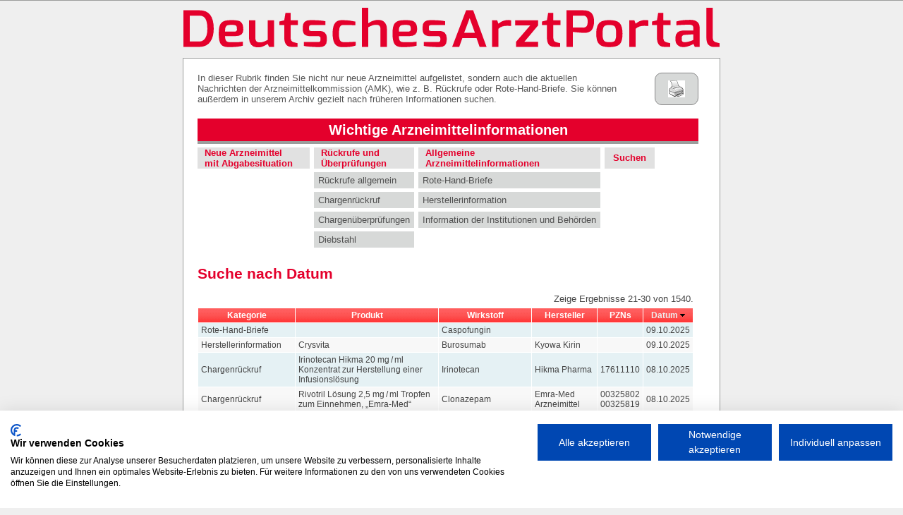

--- FILE ---
content_type: text/html; charset=UTF-8
request_url: https://ami.deutschesarztportal.de/?id=2154&Arzneimittelinformationen%5Bdatum%5D=%3E%3D+2020-06-23&page_no_bottom=8&Arzneimittelinformationen_page=3
body_size: 5972
content:
<!DOCTYPE html PUBLIC "-//W3C//DTD XHTML 1.0 Transitional//EN" "http://www.w3.org/TR/xhtml1/DTD/xhtml1-transitional.dtd">
<html xmlns="http://www.w3.org/1999/xhtml" xml:lang="en" lang="en">
<head>
	<meta http-equiv="Content-Type" content="text/html; charset=UTF-8" />
	<meta name="language" content="en" />
    
	<!-- blueprint CSS framework -->
	<link rel="stylesheet" type="text/css" href="/css/screen.css" media="screen, projection" />
	<link rel="stylesheet" type="text/css" href="/css/print.css" media="print" />
	<!--[if lt IE 8]>
	<link rel="stylesheet" type="text/css" href="/css/ie.css" media="screen, projection" />
	<![endif]-->

	<link rel="stylesheet" type="text/css" href="/css/main.css" />
	<link rel="stylesheet" type="text/css" href="/css/form.css" />
    <link type="image/x-ico; charset=binary" href="/images/rp.ico" rel="icon">
	
	<link rel="stylesheet" type="text/css" href="/css/arzneimittelinformationen.css" />
	<link rel="stylesheet" type="text/css" href="/css/arzneimittelinformationen_red.css" />

	<!--script type="text/javascript" href="/js/jquery.min.js"></script-->
    
        
    <!--script src="https://consent.cookiefirst.com/consent.js" data-cookiefirst-key="5aed69e1-d190-4795-9594-f512d28df80a"></script-->
    <script src="https://consent.cookiefirst.com/sites/ami.deutschesarztportal.de-5aed69e1-d190-4795-9594-f512d28df80a/consent.js"></script>
    
	<link rel="stylesheet" type="text/css" href="/assets/84729e2b/gridview/styles.css" />
<link rel="stylesheet" type="text/css" href="/assets/82c60e19/pager.css" />
<script type="text/javascript" src="/assets/4ecdf762/jquery.js"></script>
<script type="text/javascript" src="/assets/4ecdf762/jquery.ba-bbq.js"></script>
<script type="text/javascript" src="/assets/4ecdf762/jui/js/jquery-ui.min.js"></script>
<title>Rp. AMI - Arzneimittelinformationen</title>
</head>

<body>
	<div id="header">
		<div id="logo"><img src="/images/deutschesarztportal.svg"></div>
	</div>

	<div class="ami container" id="page">
		<div class="span-19">
			<div id="content">
				<div id="inhalt">
        
        
    <!--h1 class="special_head_content">Wichtige Arzneimittelinformationen</h1-->
    
    <div class="print_button"><i class="fa fa-print fa-3x"></i></div>
    
    <div id="loading_image"></div>
    
    <p>
        In dieser Rubrik finden Sie nicht nur neue Arzneimittel aufgelistet, sondern auch die aktuellen Nachrichten der Arzneimittelkommission (AMK), wie z. B. Rückrufe oder Rote-Hand-Briefe. Sie können außerdem in unserem Archiv gezielt nach früheren Informationen suchen.
    </p>
    
    <!--div class="bar" onclick="location.reload();">Wichtige Arzneimittelinformationen</div-->
    
    <a class="startpage_link" href="/arzneimittelinformationen/index">    
    	<div class="bar">Wichtige Arzneimittelinformationen</div>
    </a>
    
    <!--div class="triangle one"></div>
    <div class="triangle two"></div>
    <div class="triangle three"></div>
    <div class="triangle four"></div-->
    
    <div id="arzneimittelinformationen">
        <div class="search_wrapper">
            <div id="arzneimittelinformationen_category_search">
                <div class="arzneimittelinformationen_single_category col-md-3">
    <div class="main category">
        
<div class="arzneimittelinformationen kategorie form" title="Für mehr Informationen hier klicken!">

<form id="yw0" action="/" method="get">
	<div class="row">
		<span class="category_name">Neue Arzneimittel<br>mit Abgabesituation</span>
		<input value="1" name="Arzneimittelinformationen[arzneimittelinformationen_kategorien_id]" id="Arzneimittelinformationen_arzneimittelinformationen_kategorien_id" type="hidden" />	</div>

	<!--div class="row buttons">
		<input type="submit" name="yt0" value="Search" />	</div-->

</form>
</div><!-- search-form -->    </div>
    
    <div class="sub categories static" id="subcategory_1">
            </div>
    
        
</div>
<div class="arzneimittelinformationen_single_category col-md-3">
    <div class="main category">
                    <div class="main category unclickable">
                <div class="arzneimittelinformationen kategorie form">
                    <div class="row">
                        Rückrufe und<br>Überprüfungen                    </div>
                </div>
            </div>
                </div>
    
    <div class="sub categories static" id="subcategory_2">
        
<div class="arzneimittelinformationen kategorie form" title="Für mehr Informationen hier klicken!">

<form id="yw1" action="/" method="get">
	<div class="row">
		<span class="category_name">Rückrufe allgemein</span>
		<input value="4" name="Arzneimittelinformationen[arzneimittelinformationen_kategorien_id]" id="Arzneimittelinformationen_arzneimittelinformationen_kategorien_id" type="hidden" />	</div>

	<!--div class="row buttons">
		<input type="submit" name="yt1" value="Search" />	</div-->

</form>
</div><!-- search-form -->
<div class="arzneimittelinformationen kategorie form" title="Für mehr Informationen hier klicken!">

<form id="yw2" action="/" method="get">
	<div class="row">
		<span class="category_name">Chargenrückruf</span>
		<input value="5" name="Arzneimittelinformationen[arzneimittelinformationen_kategorien_id]" id="Arzneimittelinformationen_arzneimittelinformationen_kategorien_id" type="hidden" />	</div>

	<!--div class="row buttons">
		<input type="submit" name="yt2" value="Search" />	</div-->

</form>
</div><!-- search-form -->
<div class="arzneimittelinformationen kategorie form" title="Für mehr Informationen hier klicken!">

<form id="yw3" action="/" method="get">
	<div class="row">
		<span class="category_name">Chargenüberprüfungen</span>
		<input value="6" name="Arzneimittelinformationen[arzneimittelinformationen_kategorien_id]" id="Arzneimittelinformationen_arzneimittelinformationen_kategorien_id" type="hidden" />	</div>

	<!--div class="row buttons">
		<input type="submit" name="yt3" value="Search" />	</div-->

</form>
</div><!-- search-form -->
<div class="arzneimittelinformationen kategorie form" title="Für mehr Informationen hier klicken!">

<form id="yw4" action="/" method="get">
	<div class="row">
		<span class="category_name">Diebstahl</span>
		<input value="7" name="Arzneimittelinformationen[arzneimittelinformationen_kategorien_id]" id="Arzneimittelinformationen_arzneimittelinformationen_kategorien_id" type="hidden" />	</div>

	<!--div class="row buttons">
		<input type="submit" name="yt4" value="Search" />	</div-->

</form>
</div><!-- search-form -->    </div>
    
        
</div>
<div class="arzneimittelinformationen_single_category col-md-3">
    <div class="main category">
                    <div class="main category unclickable">
                <div class="arzneimittelinformationen kategorie form">
                    <div class="row">
                        Allgemeine<br>Arzneimittelinformationen                    </div>
                </div>
            </div>
                </div>
    
    <div class="sub categories static" id="subcategory_3">
        
<div class="arzneimittelinformationen kategorie form" title="Für mehr Informationen hier klicken!">

<form id="yw5" action="/" method="get">
	<div class="row">
		<span class="category_name">Rote-Hand-Briefe</span>
		<input value="8" name="Arzneimittelinformationen[arzneimittelinformationen_kategorien_id]" id="Arzneimittelinformationen_arzneimittelinformationen_kategorien_id" type="hidden" />	</div>

	<!--div class="row buttons">
		<input type="submit" name="yt5" value="Search" />	</div-->

</form>
</div><!-- search-form -->
<div class="arzneimittelinformationen kategorie form" title="Für mehr Informationen hier klicken!">

<form id="yw6" action="/" method="get">
	<div class="row">
		<span class="category_name">Herstellerinformation</span>
		<input value="9" name="Arzneimittelinformationen[arzneimittelinformationen_kategorien_id]" id="Arzneimittelinformationen_arzneimittelinformationen_kategorien_id" type="hidden" />	</div>

	<!--div class="row buttons">
		<input type="submit" name="yt6" value="Search" />	</div-->

</form>
</div><!-- search-form -->
<div class="arzneimittelinformationen kategorie form" title="Für mehr Informationen hier klicken!">

<form id="yw7" action="/" method="get">
	<div class="row">
		<span class="category_name">Information der Institutionen und Behörden</span>
		<input value="10" name="Arzneimittelinformationen[arzneimittelinformationen_kategorien_id]" id="Arzneimittelinformationen_arzneimittelinformationen_kategorien_id" type="hidden" />	</div>

	<!--div class="row buttons">
		<input type="submit" name="yt7" value="Search" />	</div-->

</form>
</div><!-- search-form -->    </div>
    
        
</div>
                <div class="arzneimittelinformationen_category_search search_button col-md-1">Suchen</div>
            </div>
            
            <div class="search-form">
                
<div class="wide form">

<p>
    <!--Optional können Sie vorne einen Vergleichsoperator (<, <=, >, >=, <> oder =) anstellen.-->
</p>

<form autocomplete="off" id="yw8" action="/" method="get">
	<div class="row">
		<label for="Arzneimittelinformationen_arzneimittelinformationen_kategorien_id">Typ</label>				<div class="field_usersearch">
    		<select name="Arzneimittelinformationen[arzneimittelinformationen_kategorien_id]" id="Arzneimittelinformationen_arzneimittelinformationen_kategorien_id">
<option value=""></option>
<option value="1">Neue Arzneimittel mit Abgabesituation</option>
<option value="2">Rückrufe und Überprüfungen</option>
<option value="3">Allgemeine Arzneimittelinformationen</option>
<option value="4">Rückrufe allgemein</option>
<option value="5">Chargenrückruf</option>
<option value="6">Chargenüberprüfungen</option>
<option value="7">Diebstahl</option>
<option value="8">Rote-Hand-Briefe</option>
<option value="9">Herstellerinformation</option>
<option value="10">Information der Institutionen und Behörden</option>
</select>        </div>
	</div>

	<div class="row">
		<label for="Arzneimittelinformationen_titel">Titel</label>		<div class="field_usersearch">
    		<input size="42" maxlength="128" name="Arzneimittelinformationen[titel]" id="Arzneimittelinformationen_titel" type="text" />        </div>
	</div>

	<div class="row">
		<label for="Arzneimittelinformationen_hersteller">Hersteller</label>		<div class="field_usersearch">
    		<input size="42" maxlength="128" name="Arzneimittelinformationen[hersteller]" id="Arzneimittelinformationen_hersteller" type="text" />        </div>
	</div>

	<div class="row">
		<label for="Arzneimittelinformationen_produkt">Produkt</label>		<div class="field_usersearch">
    		<input size="42" maxlength="128" name="Arzneimittelinformationen[produkt]" id="Arzneimittelinformationen_produkt" type="text" />        </div>
	</div>

	<div class="row">
		<label for="Arzneimittelinformationen_wirkstoff">Wirkstoff</label>		<div class="field_usersearch">
    		<input size="42" maxlength="128" name="Arzneimittelinformationen[wirkstoff]" id="Arzneimittelinformationen_wirkstoff" type="text" />        </div>
	</div>

	<div class="row">
		<label for="Arzneimittelinformationen_pznEntry">PZN</label>		<div class="field_usersearch">
    		<input size="10" maxlength="10" name="Arzneimittelinformationen[pznEntry]" id="Arzneimittelinformationen_pznEntry" type="text" />        </div>
	</div>

	<div class="row">
		<label for="Arzneimittelinformationen_datum">Datum</label>		<div class="field_usersearch">
    		<input name="Arzneimittelinformationen[datum]" id="Arzneimittelinformationen_datum" type="text" value="&gt;= 2020-06-23" /> JJJJ-MM-TT
        </div>
	</div>

	<div class="row buttons">
		<input type="submit" name="yt8" value="Suchen" />	</div>

</form>
</div><!-- search-form -->

<script type="text/javascript">
    
    function add_search_tooltips() {
        $('#Arzneimittelinformationen_datum').attr('title', 'Hier können Sie nach einem Datum oder mit <, <=, >, >=, <>, = vor dem Datum nach einem Zeitbereich suchen.');
    }
	
    $(document).ready(function(e) {
        add_search_tooltips();
    });
    
</script>
            </div><!-- search-form -->
            
                    </div>
        <div class="table_wrapper">
            
                        
            <h2>Suche nach Datum</h2>
            
                            
                                <div style="" id="arzneimittelinformationen-grid_top" class="grid-view">
<div class="summary">Zeige Ergebnisse 21-30 von 1540.</div>
<table class="items">
<thead>
<tr>
<th id="arzneimittelinformationen-grid_top_c0">Kategorie</th><th id="arzneimittelinformationen-grid_top_c1">Produkt</th><th id="arzneimittelinformationen-grid_top_c2">Wirkstoff</th><th id="arzneimittelinformationen-grid_top_c3">Hersteller</th><th id="arzneimittelinformationen-grid_top_c4">PZNs</th><th id="arzneimittelinformationen-grid_top_c5"><a class="sort-link desc" href="/?id=2154&amp;Arzneimittelinformationen%5Bdatum%5D=%3E%3D+2020-06-23&amp;page_no_bottom=8&amp;Arzneimittelinformationen_page=3&amp;Arzneimittelinformationen_sort=datum">Datum</a></th></tr>
</thead>
<tbody>
<tr class="odd">
<td>Rote-Hand-Briefe</td><td></td><td>Caspofungin</td><td><a class="id_3864" href="/?id=3864&amp;Arzneimittelinformationen%5Bdatum%5D=%3E%3D+2020-06-23&amp;page_no_top=2"></a></td><td></td><td>09.10.2025</td></tr>
<tr class="even">
<td>Herstellerinformation</td><td>Crysvita</td><td>Burosumab</td><td>Kyowa Kirin<a class="id_3865" href="/?id=3865&amp;Arzneimittelinformationen%5Bdatum%5D=%3E%3D+2020-06-23&amp;page_no_top=2"></a></td><td></td><td>09.10.2025</td></tr>
<tr class="odd">
<td>Chargenrückruf</td><td>Irinotecan Hikma 20 mg&thinsp;/&thinsp;ml Konzentrat zur Herstellung einer Infusionslösung</td><td>Irinotecan</td><td>Hikma Pharma<a class="id_3878" href="/?id=3878&amp;Arzneimittelinformationen%5Bdatum%5D=%3E%3D+2020-06-23&amp;page_no_top=2"></a></td><td>17611110</td><td>08.10.2025</td></tr>
<tr class="even">
<td>Chargenrückruf</td><td>Rivotril Lösung 2,5 mg&thinsp;/&thinsp;ml Tropfen zum Einnehmen, „Emra-Med“</td><td>Clonazepam</td><td>Emra-Med Arzneimittel<a class="id_3879" href="/?id=3879&amp;Arzneimittelinformationen%5Bdatum%5D=%3E%3D+2020-06-23&amp;page_no_top=2"></a></td><td>00325802<br>00325819</td><td>08.10.2025</td></tr>
<tr class="odd">
<td>Chargenrückruf</td><td>Nystaderm Creme</td><td>Nystatin</td><td>Dermapharm<a class="id_3875" href="/?id=3875&amp;Arzneimittelinformationen%5Bdatum%5D=%3E%3D+2020-06-23&amp;page_no_top=2"></a></td><td>03936601</td><td>06.10.2025</td></tr>
<tr class="even">
<td>Chargenrückruf</td><td>Cozaar Protect 50 mg Filmtabletten</td><td>Losartan</td><td>EurimPharm Arzneimittel<a class="id_3876" href="/?id=3876&amp;Arzneimittelinformationen%5Bdatum%5D=%3E%3D+2020-06-23&amp;page_no_top=2"></a></td><td>00634070</td><td>06.10.2025</td></tr>
<tr class="odd">
<td>Chargenüberprüfungen</td><td>Oxycodonhydrochlorid Heumann akut 10 mg Hartkapseln</td><td>Oxycodonhydrochlorid</td><td>Heumann Pharma & Co. Generica KG<a class="id_3877" href="/?id=3877&amp;Arzneimittelinformationen%5Bdatum%5D=%3E%3D+2020-06-23&amp;page_no_top=2"></a></td><td>17633241</td><td>06.10.2025</td></tr>
<tr class="even">
<td>Rückrufe allgemein</td><td>Duodart 0,5 mg&thinsp;/&thinsp;0,4 mg Hartkapseln, „EurimPharm”</td><td>Dutasterid, Tamsulosin</td><td>EurimPharm Arzneimittel<a class="id_3872" href="/?id=3872&amp;Arzneimittelinformationen%5Bdatum%5D=%3E%3D+2020-06-23&amp;page_no_top=2"></a></td><td>09385349<br>09385355</td><td>02.10.2025</td></tr>
<tr class="odd">
<td>Rückrufe allgemein</td><td>Avodart 0,5 mg Weichkapseln, „EurimPharm”</td><td>Dutasterid</td><td>EurimPharm Arzneimittel<a class="id_3873" href="/?id=3873&amp;Arzneimittelinformationen%5Bdatum%5D=%3E%3D+2020-06-23&amp;page_no_top=2"></a></td><td>04172962</td><td>02.10.2025</td></tr>
<tr class="even">
<td>Rückrufe allgemein</td><td>Proscar 5 mg Filmtabletten, „EurimPharm”</td><td>Finasterid</td><td>EurimPharm Arzneimittel<a class="id_3874" href="/?id=3874&amp;Arzneimittelinformationen%5Bdatum%5D=%3E%3D+2020-06-23&amp;page_no_top=2"></a></td><td>08626354<br>09235963<br>08635146</td><td>02.10.2025</td></tr>
</tbody>
</table>
<div class="pager">Zu Seite: <ul id="yw9" class="yiiPager"><li class="first"><a href="/?id=2154&amp;Arzneimittelinformationen%5Bdatum%5D=%3E%3D+2020-06-23&amp;page_no_bottom=8">&lt;&lt; Erste</a></li>
<li class="previous"><a href="/?id=2154&amp;Arzneimittelinformationen%5Bdatum%5D=%3E%3D+2020-06-23&amp;page_no_bottom=8&amp;Arzneimittelinformationen_page=2">&lt; Vorherige</a></li>
<li class="page"><a href="/?id=2154&amp;Arzneimittelinformationen%5Bdatum%5D=%3E%3D+2020-06-23&amp;page_no_bottom=8">1</a></li>
<li class="page"><a href="/?id=2154&amp;Arzneimittelinformationen%5Bdatum%5D=%3E%3D+2020-06-23&amp;page_no_bottom=8&amp;Arzneimittelinformationen_page=2">2</a></li>
<li class="page selected"><a href="/?id=2154&amp;Arzneimittelinformationen%5Bdatum%5D=%3E%3D+2020-06-23&amp;page_no_bottom=8&amp;Arzneimittelinformationen_page=3">3</a></li>
<li class="page"><a href="/?id=2154&amp;Arzneimittelinformationen%5Bdatum%5D=%3E%3D+2020-06-23&amp;page_no_bottom=8&amp;Arzneimittelinformationen_page=4">4</a></li>
<li class="page"><a href="/?id=2154&amp;Arzneimittelinformationen%5Bdatum%5D=%3E%3D+2020-06-23&amp;page_no_bottom=8&amp;Arzneimittelinformationen_page=5">5</a></li>
<li class="page"><a href="/?id=2154&amp;Arzneimittelinformationen%5Bdatum%5D=%3E%3D+2020-06-23&amp;page_no_bottom=8&amp;Arzneimittelinformationen_page=6">6</a></li>
<li class="page"><a href="/?id=2154&amp;Arzneimittelinformationen%5Bdatum%5D=%3E%3D+2020-06-23&amp;page_no_bottom=8&amp;Arzneimittelinformationen_page=7">7</a></li>
<li class="page"><a href="/?id=2154&amp;Arzneimittelinformationen%5Bdatum%5D=%3E%3D+2020-06-23&amp;page_no_bottom=8&amp;Arzneimittelinformationen_page=8">8</a></li>
<li class="page"><a href="/?id=2154&amp;Arzneimittelinformationen%5Bdatum%5D=%3E%3D+2020-06-23&amp;page_no_bottom=8&amp;Arzneimittelinformationen_page=9">9</a></li>
<li class="page"><a href="/?id=2154&amp;Arzneimittelinformationen%5Bdatum%5D=%3E%3D+2020-06-23&amp;page_no_bottom=8&amp;Arzneimittelinformationen_page=10">10</a></li>
<li class="next"><a href="/?id=2154&amp;Arzneimittelinformationen%5Bdatum%5D=%3E%3D+2020-06-23&amp;page_no_bottom=8&amp;Arzneimittelinformationen_page=4">Nächste &gt;</a></li>
<li class="last"><a href="/?id=2154&amp;Arzneimittelinformationen%5Bdatum%5D=%3E%3D+2020-06-23&amp;page_no_bottom=8&amp;Arzneimittelinformationen_page=154">Letzte &gt;&gt;</a></li></ul></div><div class="keys" style="display:none" title="/?id=2154&amp;Arzneimittelinformationen%5Bdatum%5D=%3E%3D+2020-06-23&amp;page_no_bottom=8&amp;Arzneimittelinformationen_page=3"><span>3864</span><span>3865</span><span>3878</span><span>3879</span><span>3875</span><span>3876</span><span>3877</span><span>3872</span><span>3873</span><span>3874</span></div>
</div>                        
                            
                                
                <div style="" id="arzneimittelinformationen-grid_bottom" class="grid-view">
<div class="summary">Zeige Ergebnisse 21-30 von 219.</div>
<table class="items">
<thead>
<tr>
<th id="arzneimittelinformationen-grid_bottom_c0">Kategorie</th><th id="arzneimittelinformationen-grid_bottom_c1">Titel</th><th id="arzneimittelinformationen-grid_bottom_c2"><a class="sort-link desc" href="/?id=2154&amp;Arzneimittelinformationen%5Bdatum%5D=%3E%3D+2020-06-23&amp;page_no_bottom=8&amp;Arzneimittelinformationen_page=3&amp;Arzneimittelinformationen_sort=datum">Datum</a></th></tr>
</thead>
<tbody>
<tr class="odd">
<td>Information der Institutionen und Behörden</td><td>BfArM: Lieferengpass Calciumfolinat-haltiger Parenteralia: Einschränkung der Distributionswege und eine kontingentierte Abgabe angeordnet - Update<a class="id_3771" href="/?id=3771&amp;Arzneimittelinformationen%5Bdatum%5D=%3E%3D+2020-06-23&amp;page_no_bottom=2"></a></td><td>06.06.2025</td></tr>
<tr class="even">
<td>Information der Institutionen und Behörden</td><td>EMA/CHMP: Empfehlungen zur Harmonisierung der Anwendungsgebiete für Azithromycin-haltige Arzneimittel und für neue Warnhinweise in den Produktinformationen<a class="id_3746" href="/?id=3746&amp;Arzneimittelinformationen%5Bdatum%5D=%3E%3D+2020-06-23&amp;page_no_bottom=2"></a></td><td>27.05.2025</td></tr>
<tr class="odd">
<td>Information der Institutionen und Behörden</td><td>BfArM: neue Monografie für die Standardzulassung „Xylometazolin-HCl-Lösung 0,1 %“<a class="id_3744" href="/?id=3744&amp;Arzneimittelinformationen%5Bdatum%5D=%3E%3D+2020-06-23&amp;page_no_bottom=2"></a></td><td>20.05.2025</td></tr>
<tr class="even">
<td>Information der Institutionen und Behörden</td><td>BMG/PEI: Versorgungsmangel für Arzneimittel mit dem Wirkstoff Nirsevimab (▼) festgestellt - Update<a class="id_3738" href="/?id=3738&amp;Arzneimittelinformationen%5Bdatum%5D=%3E%3D+2020-06-23&amp;page_no_bottom=2"></a></td><td>12.05.2025</td></tr>
<tr class="odd">
<td>Information der Institutionen und Behörden</td><td>AMK/ZL: vermehrt Meldungen zu falsch negativen Ergebnissen bei THC-Identifikations-Schnelltests der Firmen Cantourage GmbH und Caesar & Loretz GmbH (Beigabe Dronabinol-Lösung 25 mg/ml NRF 22.8.) - Update<a class="id_3739" href="/?id=3739&amp;Arzneimittelinformationen%5Bdatum%5D=%3E%3D+2020-06-23&amp;page_no_bottom=2"></a></td><td>12.05.2025</td></tr>
<tr class="even">
<td>Information der Institutionen und Behörden</td><td>AMK: Luforbec® 100 Mikrogramm/6 Mikrogramm (Beclometason/Formoterol): Erhöhtes Meldeaufkommen zu Reizungen der Atemwege und starkem Husten nach Anwendung<a class="id_3736" href="/?id=3736&amp;Arzneimittelinformationen%5Bdatum%5D=%3E%3D+2020-06-23&amp;page_no_bottom=2"></a></td><td>06.05.2025</td></tr>
<tr class="odd">
<td>Information der Institutionen und Behörden</td><td>AMK: Vermehrt Meldungen aus Apotheken zu Timolol Micro Labs Augentropfen: Schwierigkeiten bei der Tropfenentnahme nach Erstöffnung <a class="id_3705" href="/?id=3705&amp;Arzneimittelinformationen%5Bdatum%5D=%3E%3D+2020-06-23&amp;page_no_bottom=2"></a></td><td>24.03.2025</td></tr>
<tr class="even">
<td>Information der Institutionen und Behörden</td><td>PEI: Appell, die Bestellung saisonaler Grippeimpfstoffe gemäß Bedarfsplanung bis 31. März 2024 abzuschließen<a class="id_3702" href="/?id=3702&amp;Arzneimittelinformationen%5Bdatum%5D=%3E%3D+2020-06-23&amp;page_no_bottom=2"></a></td><td>19.03.2025</td></tr>
<tr class="odd">
<td>Information der Institutionen und Behörden</td><td>BfArM: Azacitidin Pharmascience 25 mg/ml, 100 mg Pulver zur Herstellung einer Injektionssuspension: Gestattung zur Inverkehrbringung in polnischer Aufmachung<a class="id_3695" href="/?id=3695&amp;Arzneimittelinformationen%5Bdatum%5D=%3E%3D+2020-06-23&amp;page_no_bottom=2"></a></td><td>10.03.2025</td></tr>
<tr class="even">
<td>Information der Institutionen und Behörden</td><td>PEI: Beyfortus® (▼, Nirsevimab), 50 mg und 100 mg Injektionslösung in einer Fertigspritze: Gestattung zum Inverkehrbringen in französischer und spanischer Beschriftung - Update<a class="id_3694" href="/?id=3694&amp;Arzneimittelinformationen%5Bdatum%5D=%3E%3D+2020-06-23&amp;page_no_bottom=2"></a></td><td>05.03.2025</td></tr>
</tbody>
</table>
<div class="pager">Zu Seite: <ul id="yw10" class="yiiPager"><li class="first"><a href="/?id=2154&amp;Arzneimittelinformationen%5Bdatum%5D=%3E%3D+2020-06-23&amp;page_no_bottom=8">&lt;&lt; Erste</a></li>
<li class="previous"><a href="/?id=2154&amp;Arzneimittelinformationen%5Bdatum%5D=%3E%3D+2020-06-23&amp;page_no_bottom=8&amp;Arzneimittelinformationen_page=2">&lt; Vorherige</a></li>
<li class="page"><a href="/?id=2154&amp;Arzneimittelinformationen%5Bdatum%5D=%3E%3D+2020-06-23&amp;page_no_bottom=8">1</a></li>
<li class="page"><a href="/?id=2154&amp;Arzneimittelinformationen%5Bdatum%5D=%3E%3D+2020-06-23&amp;page_no_bottom=8&amp;Arzneimittelinformationen_page=2">2</a></li>
<li class="page selected"><a href="/?id=2154&amp;Arzneimittelinformationen%5Bdatum%5D=%3E%3D+2020-06-23&amp;page_no_bottom=8&amp;Arzneimittelinformationen_page=3">3</a></li>
<li class="page"><a href="/?id=2154&amp;Arzneimittelinformationen%5Bdatum%5D=%3E%3D+2020-06-23&amp;page_no_bottom=8&amp;Arzneimittelinformationen_page=4">4</a></li>
<li class="page"><a href="/?id=2154&amp;Arzneimittelinformationen%5Bdatum%5D=%3E%3D+2020-06-23&amp;page_no_bottom=8&amp;Arzneimittelinformationen_page=5">5</a></li>
<li class="page"><a href="/?id=2154&amp;Arzneimittelinformationen%5Bdatum%5D=%3E%3D+2020-06-23&amp;page_no_bottom=8&amp;Arzneimittelinformationen_page=6">6</a></li>
<li class="page"><a href="/?id=2154&amp;Arzneimittelinformationen%5Bdatum%5D=%3E%3D+2020-06-23&amp;page_no_bottom=8&amp;Arzneimittelinformationen_page=7">7</a></li>
<li class="page"><a href="/?id=2154&amp;Arzneimittelinformationen%5Bdatum%5D=%3E%3D+2020-06-23&amp;page_no_bottom=8&amp;Arzneimittelinformationen_page=8">8</a></li>
<li class="page"><a href="/?id=2154&amp;Arzneimittelinformationen%5Bdatum%5D=%3E%3D+2020-06-23&amp;page_no_bottom=8&amp;Arzneimittelinformationen_page=9">9</a></li>
<li class="page"><a href="/?id=2154&amp;Arzneimittelinformationen%5Bdatum%5D=%3E%3D+2020-06-23&amp;page_no_bottom=8&amp;Arzneimittelinformationen_page=10">10</a></li>
<li class="next"><a href="/?id=2154&amp;Arzneimittelinformationen%5Bdatum%5D=%3E%3D+2020-06-23&amp;page_no_bottom=8&amp;Arzneimittelinformationen_page=4">Nächste &gt;</a></li>
<li class="last"><a href="/?id=2154&amp;Arzneimittelinformationen%5Bdatum%5D=%3E%3D+2020-06-23&amp;page_no_bottom=8&amp;Arzneimittelinformationen_page=22">Letzte &gt;&gt;</a></li></ul></div><div class="keys" style="display:none" title="/?id=2154&amp;Arzneimittelinformationen%5Bdatum%5D=%3E%3D+2020-06-23&amp;page_no_bottom=8&amp;Arzneimittelinformationen_page=3"><span>3771</span><span>3746</span><span>3744</span><span>3738</span><span>3739</span><span>3736</span><span>3705</span><span>3702</span><span>3695</span><span>3694</span></div>
</div>                        
                        
        </div>
        
                                    <div class="table_wrapper_opener_wrapper">
                        <div class="table_wrapper_opener" onclick="toggleTables('.table_wrapper', '.table_wrapper_opener');">
                            <div></div>
                        </div>
                    </div>
                        
        <div id="details_information">
            <hr>
<h4>Information der Institutionen und Behörden</h4>

<h2>BfArM: Aufhebung der Regelungen und Empfehlungen zur Sicherstellung der Versorgung chronisch Kranker mit Hydroxychloroquin-haltigen Arzneimitteln</h2>


<table>
    <tr>
        <td></td>
        <td></td>
        <td></td>
    </tr>
    <tr>
        <td>            <span style="font-weight: bold;">Datum:</span><br>07.07.2020</td>
        <td colspan="2"></td>
    </tr>
    <tr>
        <td></td>
        <td colspan="2"></td>
    </tr>
    <tr>
        <td colspan="3"></td>
    </tr>
    <tr>
        <td colspan="3"></td>
    </tr>
    <tr>
        <td colspan="3"></td>
    </tr>
    <tr>
        <td colspan="3"></td>
    </tr>
</table>



<div class="html_text" style="border: 1px solid lightgray; margin-bottom: 40px; padding: 6px; overflow: hidden;">
    <p>AMK / Die am 3. April 2020 durch das BfArM bekanntgegebenen 
Regelungen und Empfehlungen zur Sicherstellung der Versorgung chronisch 
Kranker mit Hydroxychloroquin-haltigen Arzneimitteln wurden aufgehoben 
(1).<br> Das BfArM hatte im April darüber informiert, dass 
Hydroxychloroquin-haltige Arzneimittel ambulant nur unter Angabe einer 
der zugelassenen Indikationen verordnet werden sollten; zudem wurde eine
 Mengenbeschränkung je Verordnung festgelegt (2).<br> Nach Überprüfung 
aller dem BfArM vorliegenden Informationen, kommt das Bundesinstitut zu 
dem Schluss, dass sich die Versorgungslage stabilisiert hat. Nach 
Einschätzung des BfArM ist davon auszugehen, dass eine ausreichende 
Menge an Hydroxychloroquin-haltigen Arzneimitteln für ärztliche 
Verschreibungen gemäß den zugelassenen Indikationen verfügbar ist. /</p><p>Quellen<br>
 1)&nbsp;&nbsp; &nbsp;BfArM; Hydroxychloroquin – Aufhebung der Regelungen und 
Empfehlungen zur Sicherstellung der Versorgung von chronisch kranken 
Patientinnen und Patienten in den zugelassenen Indikationen. 
www.bfarm.de → Coronavirus SARS-CoV-2 (Zugriff am 7. Juli 2020)<br> 2)&nbsp;&nbsp;
 &nbsp;AMK; BfArM: Sicherstellung der Versorgung chronisch Kranker mit 
Hydroxychloroquin-haltigen Arzneimitteln durch Verordnung unter Angabe 
einer der zugelassenen Indikationen. Pharm. Ztg. 2020 (165) 15: 86.</p></div>

<p style="margin-right: 0; margin-bottom: 0;">
</p>
        </div>
                <script type="text/javascript">
            $(document).ready(function() {
                $('#arzneimittelinformationen-grid_top table tbody tr').removeClass('selected');
                $('#arzneimittelinformationen-grid_bottom table tbody tr').removeClass('selected');
                
                $(".dropdown_button").click( function(e) {
                    id_string = $(this).attr('id');
                    mainCategory_id = id_string.substring(14);
                    console.log(mainCategory_id);
                    toggle('#subcategory_' + mainCategory_id, '.sub.categories.dropdown');
                    e.stopPropagation();
                });
            });
            
            $(document).ajaxComplete( function() {
                $('#arzneimittelinformationen-grid_top table tbody tr').removeClass('selected');
                $('#arzneimittelinformationen-grid_bottom table tbody tr').removeClass('selected');
            });
        </script>
                    <script type="text/javascript">
                $(document).ready(function() {
                    $('.id_2154').parent('td').parent('tr').addClass('selected');
                });
                $(document).ajaxComplete(function() {
                    console.log('ajaxComplete');
                    $('.id_2154').parent('td').parent('tr').addClass('selected');
                });
                            </script>
                
                
    </div>
    <div id="current_id" value="2154"></div>
</div>


			</div>
		</div>
		<div class="clear"></div>

		<div id="footer">
            © DAP Networks GmbH 2025 | <a href="/impressum">Impressum</a>
		</div><!-- footer -->

	</div><!-- page -->

	<script type="text/javascript" src="/js/arzneimittelinformationen.js"></script>
<script type="text/javascript" src="/assets/84729e2b/gridview/jquery.yiigridview.js"></script>
<script type="text/javascript">
/*<![CDATA[*/
jQuery(function($) {
jQuery('#arzneimittelinformationen-grid_top').yiiGridView({'ajaxUpdate':['arzneimittelinformationen\x2Dgrid_top'],'ajaxVar':'ajax','pagerClass':'pager','loadingClass':'grid\x2Dview\x2Dloading','filterClass':'filters','tableClass':'items','selectableRows':1,'enableHistory':false,'updateSelector':'\x7Bpage\x7D,\x20\x7Bsort\x7D','filterSelector':'\x7Bfilter\x7D','pageVar':'Arzneimittelinformationen_page','selectionChanged':function(id){window.location='/?id=' + $.fn.yiiGridView.getSelection(id);}});
jQuery('#arzneimittelinformationen-grid_bottom').yiiGridView({'ajaxUpdate':['arzneimittelinformationen\x2Dgrid_bottom'],'ajaxVar':'ajax','pagerClass':'pager','loadingClass':'grid\x2Dview\x2Dloading','filterClass':'filters','tableClass':'items','selectableRows':1,'enableHistory':false,'updateSelector':'\x7Bpage\x7D,\x20\x7Bsort\x7D','filterSelector':'\x7Bfilter\x7D','pageVar':'Arzneimittelinformationen_page','selectionChanged':function(id){window.location='/?id=' + $.fn.yiiGridView.getSelection(id);}});
});
/*]]>*/
</script>
</body>
</html>


--- FILE ---
content_type: text/css
request_url: https://ami.deutschesarztportal.de/css/arzneimittelinformationen.css
body_size: 1651
content:
#arzneimittelinformationen
{
	/* Mittlere Spalte */
	/* width: 500px; */
	/* Mittlere und Rechte Spalte */
	width: 703px;
}

#arzneimittelinformationen_category_search
{
    overflow: hidden;
    clear: both;
    padding: 0 3px;
}

#arzneimittelinformationen_category_search .arzneimittelinformationen_single_category,
.arzneimittelinformationen_category_search.search_button
{
	float: left;
	/*border: 1px solid;*/
	margin-right: 6px;
	/*padding: 0px 10px;*/
	/*margin-top: 30px;*/
	/*background: #b9d0ef; /* url('/images/select_bg_old.jpg'); */
	color: #0d3d8f;
	font-weight: bold;
}

.main.category
{
    background: #b9d0ef;
}

.arzneimittelinformationen_category_search.search_button
{
	cursor: pointer;
	/*padding: 13px 10px 14px;
	margin-right: 0px;*/
    background: #b9d0ef;
    margin-right: 0;
    margin-top: 5px;
    padding: 8px 12px 9px;
}

.arzneimittelinformationen_category_search.search_button:hover
{
    color: #000;
}

#arzneimittelinformationen_category_search .sub.categories.dropdown
{
	position: absolute;
	background: #FFFFFF;
	z-index: 1;
	border: 1px solid;
}

#arzneimittelinformationen_category_search .sub.categories.static
{
    position: relative;
    background: #FFFFFF; /*#d7d9d8;*/
    z-index: 1;
    /*border: 1px solid;*/
    width: 100%;
    /*right: 1px;*/
    color: #505050;
}

.arzneimittelinformationen.kategorie.form .category_name,
#arzneimittelinformationen .grid-view table.items tr,
#arzneimittelinformationen_category_search .main.category,
#arzneimittelinformationen_category_search .arzneimittelinformationen.kategorie.form
{
    cursor: pointer;
}

#arzneimittelinformationen_category_search .main.category.unclickable,
#arzneimittelinformationen_category_search .main.category.unclickable .arzneimittelinformationen.kategorie.form
{
    cursor: default;
}

.arzneimittelinformationen.kategorie.form .category_name:hover,
#arzneimittelinformationen_category_search .main.category:hover,
#arzneimittelinformationen_category_search .arzneimittelinformationen.kategorie.form:hover
{
    color: #000;
}


.arzneimittelinformationen.kategorie.form .main.category.unclickable .category_name:hover,
#arzneimittelinformationen_category_search .main.category.unclickable:hover,
#arzneimittelinformationen_category_search .main.category.unclickable .arzneimittelinformationen.kategorie.form:hover
{
    color: #0d3d8f;
}

#arzneimittelinformationen div.search-form
{
	display: none;
}

.dropdown_button
{
	-moz-border-bottom-colors: none;
    -moz-border-left-colors: none;
    -moz-border-right-colors: none;
    -moz-border-top-colors: none;
    border-color: #FF0000 rgba(0, 0, 0, 0) rgba(0, 0, 0, 0) rgba(0, 0, 0, 0);
    border-image: none;
    border-style: solid;
    border-width: 8px;
    float: right;
    height: 0;
    position: relative;
    width: 0;
    cursor: pointer;
    margin: 4px 4px 0 0;
}

.more_button
{
    -moz-border-bottom-colors: none;
    -moz-border-left-colors: none;
    -moz-border-right-colors: none;
    -moz-border-top-colors: none;
    border-color: rgba(0, 0, 0, 0) rgba(0, 0, 0, 0) rgba(0, 0, 0, 0) #FF0000;
    border-image: none;
    border-style: solid;
    border-width: 8px;
    height: 0;
    
    width: 0;
    cursor: pointer;
    margin: 1px 0 0 6px;
    
    display: inline-block;
    vertical-align: middle;
    float: left;
}

.hint_wrapper {
	display: block;
	position: absolute;
}

.hint {
    color: red;
    float: left;
    font-size: 14px;
    margin-left: 20px;
    margin-right: 4px;
}

#details_information {
    overflow: hidden;
}

#details_information table tr td:empty {
    padding: 0px;
}

#details_information p {
	margin: 0 40px 16px 0;
	float: left;
	min-height: 34px;
}

#details_information .html_text p {
	float: none;
    padding: 0px;
    margin: 0px;
}

.bar
{
	background: #b9d0ef;
	width: 703px;
	/* border: 1px solid; */
	border-bottom: 4px solid #9b9d9c;
	text-align: center;
	font-size: 20px;
	line-height: 32px;
	cursor: pointer;
	color: #0d3d8f;
	font-weight: bold;
}

.triangle_old
{
	-moz-border-bottom-colors: none;
    -moz-border-left-colors: none;
    -moz-border-right-colors: none;
    -moz-border-top-colors: none;
    border-color: #b9d0ef rgba(0, 0, 0, 0) rgba(0, 0, 0, 0) rgba(0, 0, 0, 0);
    border-image: none;
    border-style: solid;
    border-width: 30px 30px 0px 30px;
    float: left;
    height: 0;
    position: relative;
    width: 0;
    cursor: pointer;
    margin: 0px 0px 0 0;
}

.triangle
{
	width: 65px;
	height: 33px;
	background: url('/images/decopfeil.png');
    float: left;
    position: relative;
    top: -2px;
    margin-bottom: -2px;
}

.triangle.one
{
	margin-left: 48px;
}

.triangle.two
{
    margin-left: 82px;
}

.triangle.three
{
    margin-left: 134px;
}

.triangle.four
{
    margin-left: 116px;
}

.arzneimittelinformationen.kategorie.form
{
    margin: 0 24px 0 10px;
}

.sub.categories.dropdown .arzneimittelinformationen.kategorie.form
{
    margin: 0 24px 0 10px;
}

.sub.categories.static .arzneimittelinformationen.kategorie.form
{
    padding: 0 6px 0 6px;
    margin: 0;
    background: #d7d9d8;
    font-weight: normal;
}

.sub.categories.static .arzneimittelinformationen.kategorie.form .row
{
    padding: 4px 0;
}

.button_add {
    background: url('/images/add.png');
    display: inline-block;
    height: 20px;
    position: relative;
    top: 5px;
    width: 20px;
}

.button_add.wirkstaerkenElement {
	position: static;
    margin-bottom: 10px;
}

.button_add.packungsgroesse {
    margin-bottom: 10px;
}

.button_add span.html {
    display: none;
}

.currentPzns {
    background: #CCCCCC;
    cursor: pointer;
    color: #000000;
}

.currentPzns.toBeDeleted {
    color: #AAAAAA;
}

.currentPzns.toBeChanged {
    background: #FFFF00;
    color: #000000;
}

.search_wrapper {
	margin-bottom: 20px;
	margin-left: auto;
    margin-right: auto;
    width: 653px;
}

.table_wrapper h2 {
    display: inline;
    color: /* #FFFFFF;
    background: */ #0d3d8f;
    /*font-size: 14px;*/
    font-weight: bold;
    /*padding: 5px 50px 6px 12px;*/
}

.table_wrapper h2:empty {
    display: none;
}

.table_wrapper_opener {
    /* background: url("../images/select_bg_old.jpg") repeat scroll 0 0 rgba(0, 0, 0, 0); */
    background-image: url("../images/table_closer.jpg");
    background-repeat: no-repeat;
    background-position: center;
    /* border: 1px solid; */
    float: right;
    font-weight: bold;
    height: 20px;
    text-align: center;
    width: 20px;
    cursor: pointer;
}

.table_wrapper_opener.closed {
    /* background: url("../images/select_bg_old.jpg") repeat scroll 0 0 rgba(0, 0, 0, 0); */
    background-image: url("../images/table_opener.jpg");
}

.table_wrapper_opener_wrapper {
	width: 100%;
	height: 20px;
}

/*
.table_wrapper_opener div
{
    -moz-border-bottom-colors: none;
    -moz-border-left-colors: none;
    -moz-border-right-colors: none;
    -moz-border-top-colors: none;
    border-color: rgba(0, 0, 0, 0) rgba(0, 0, 0, 0) #000000 rgba(0, 0, 0, 0);
    border-image: none;
    border-style: solid;
    border-width: 8px;
    float: right;
    height: 0;
    position: relative;
    width: 0;
    cursor: pointer;
    margin: 0 2px 7px 0;
}

.table_wrapper_opener.closed div
{
    -moz-border-bottom-colors: none;
    -moz-border-left-colors: none;
    -moz-border-right-colors: none;
    -moz-border-top-colors: none;
    border-color: #000000 rgba(0, 0, 0, 0) rgba(0, 0, 0, 0) rgba(0, 0, 0, 0);
    border-image: none;
    border-style: solid;
    border-width: 8px;
    float: right;
    height: 0;
    position: relative;
    width: 0;
    cursor: pointer;
    margin: 7px 2px 0 0;
}
*/

.print_button
{
	background-image: url('/images/printer_24.jpg');
	background-repeat: no-repeat;
	background-position: center;
	float: right;
	height: 36px;
    margin-left: 40px;
    width: 36px;
	border: 1px solid #888888;
	border-radius: 10px;
	cursor: pointer;
}

.add_file
{
	background-image: url('/images/add_file.png');
    background-repeat: no-repeat;
    background-position: center;
    height: 40px;
    display: block;
    width: 40px;
    border: 1px solid #888888;
    border-radius: 10px;
    cursor: pointer;
}

.add_wirkstaerke
{
	margin: 20px 0;
	display: block;
}

.file
{
	/* background-image: url('/images/text-file-icon-14x18.jpg'); */
	background-image: url('/images/text-file-icon-35x46.jpg');
    background-repeat: no-repeat;
	/* padding-left: 20px; */
	padding-left: 46px;
	height: 50px;
	display: block;
	max-width: 192px;
}

.commercial.drug
{
	border: 4px solid #d7d9d8;
}

.commercial.drug .header,
.commercial.drug .content
{
    text-align: center;
}

.commercial.drug .header
{
    color: #505050;
}

.commercial.drug .content
{
    clear: both;
    overflow: hidden;
    margin: 10px 0;
}

.commercial.drug .content .image
{
    margin: 0 8px 0 4px;
    vertical-align: middle;
    display: table-cell;
    float: left;
}
.commercial.drug .content .name
{
    vertical-align: middle;
    display: table-cell;
    float: left;
    font-weight: bold;
}

.goPZN {
	cursor: pointer;
	color: red;
	text-decoration: underline;
}

.ami.container {
    width: 760px;

}


--- FILE ---
content_type: text/css
request_url: https://ami.deutschesarztportal.de/css/arzneimittelinformationen_red.css
body_size: 2117
content:
.tx-rueckrufarchiv-pi1 {
    margin: 0;
}

#arzneimittelinformationen {
    /* width: 500px; */
    /*width: 703px;*/
    color: #444;
}

#arzneimittelinformationen_category_search {
    overflow: hidden;
    clear: both;
    width: 710px;
    padding: 0;
}

#arzneimittelinformationen_category_search .arzneimittelinformationen_single_category,
.arzneimittelinformationen_category_search.search_button {
    float: left;
    /*border: 1px solid;*/
    margin-right: 6px;
    /*padding: 0px 10px;*/
    /*margin-top: 30px;*/
    /*background: #efb9eb; /* url('/images/select_bg_old.jpg'); */
    /* darkblue */
    /*color: #0d3d8f;*/
    /* red */
    color: #e4002c;
    font-weight: bold;
}

.main.category {
    /* lightblue */
    /*background: #b9d0ef;*/
    /* grey */
    background: #e1e1e1;
}

.arzneimittelinformationen_category_search.search_button {
    cursor: pointer;
    /*padding: 13px 10px 14px;
    margin-right: 0px;*/
    /* lightblue */
    /*background: #b9d0ef;*/
    /* grey */
    background: #e1e1e1;
    margin-right: 0;
    margin-top: 5px;
    padding: 7px 12px 8px;
    /*font-size: 16px;*/
}

.arzneimittelinformationen_category_search.search_button:hover {
    color: #000;
}

#arzneimittelinformationen_category_search .sub.categories.dropdown {
    position: absolute;
    background: #FFFFFF;
    z-index: 1;
    border: 1px solid;
}

#arzneimittelinformationen_category_search .sub.categories.static {
    position: relative;
    background: #FFFFFF;
    /*#d7d9d8;*/
    z-index: 1;
    /*border: 1px solid;*/
    width: 100%;
    /*right: 1px;*/
    color: #505050;
}

.arzneimittelinformationen.kategorie.form .category_name,
#arzneimittelinformationen .grid-view table.items tr,
#arzneimittelinformationen_category_search .main.category,
#arzneimittelinformationen_category_search .arzneimittelinformationen.kategorie.form {
    cursor: pointer;
}

#arzneimittelinformationen_category_search .main.category.unclickable,
#arzneimittelinformationen_category_search .main.category.unclickable .arzneimittelinformationen.kategorie.form {
    cursor: default;
}

.arzneimittelinformationen.kategorie.form .category_name:hover,
#arzneimittelinformationen_category_search .main.category:hover,
#arzneimittelinformationen_category_search .arzneimittelinformationen.kategorie.form:hover {
    color: #000;
}

.arzneimittelinformationen.kategorie.form .main.category.unclickable .category_name:hover,
#arzneimittelinformationen_category_search .main.category.unclickable:hover,
#arzneimittelinformationen_category_search .main.category.unclickable .arzneimittelinformationen.kategorie.form:hover {
    color: #e4002c;
}

#arzneimittelinformationen div.search-form {
    display: none;
}

.dropdown_button {
    -moz-border-bottom-colors: none;
    -moz-border-left-colors: none;
    -moz-border-right-colors: none;
    -moz-border-top-colors: none;
    border-color: #FF0000 rgba(0, 0, 0, 0) rgba(0, 0, 0, 0) rgba(0, 0, 0, 0);
    border-image: none;
    border-style: solid;
    border-width: 8px;
    float: right;
    height: 0;
    position: relative;
    width: 0;
    cursor: pointer;
    margin: 4px 4px 0 0;
}

.more_button {
    -moz-border-bottom-colors: none;
    -moz-border-left-colors: none;
    -moz-border-right-colors: none;
    -moz-border-top-colors: none;
    border-color: rgba(0, 0, 0, 0) rgba(0, 0, 0, 0) rgba(0, 0, 0, 0) #FF0000;
    border-image: none;
    border-style: solid;
    border-width: 8px;
    height: 0;
    width: 0;
    cursor: pointer;
    margin: 1px 0 0 6px;
    display: inline-block;
    vertical-align: middle;
    float: left;
}

.hint_wrapper {
    display: block;
    position: absolute;
}

.hint {
    color: red;
    float: left;
    font-size: 14px;
    margin-left: 20px;
    margin-right: 4px;
}

#details_information {
    overflow: hidden;
}

#details_information table tr td:empty {
    padding: 0px;
}

#details_information .html_text p {
    float: none;
    padding: 0px;
    margin: 0px;
}

#details_information p {
    margin: 0 40px 16px 0;
    float: left;
    min-height: 34px;
}

.bar {
    /* lightblue */
    /*background: #b9d0ef;*/
    /* red */
    background: #e4002c;
    /*width: 703px;*/
    width: 100%;
    /* border: 1px solid; */
    border-bottom: 4px solid #9b9d9c;
    text-align: center;
    text-decoration: none;
    font-size: 20px;
    line-height: 32px;
    cursor: pointer;
    /* darkblue */
    /*color: #0d3d8f;*/
    /* white */
    color: #ffffff;
    font-weight: bold;
}

a.startpage_link {
    text-decoration: none;
}

.triangle_old {
    -moz-border-bottom-colors: none;
    -moz-border-left-colors: none;
    -moz-border-right-colors: none;
    -moz-border-top-colors: none;
    border-color: #d4eefc rgba(0, 0, 0, 0) rgba(0, 0, 0, 0) rgba(0, 0, 0, 0);
    border-image: none;
    border-style: solid;
    border-width: 30px 30px 0px 30px;
    float: left;
    height: 0;
    position: relative;
    width: 0;
    cursor: pointer;
    margin: 0px 0px 0 0;
}

.triangle {
    width: 65px;
    height: 33px;
    background: url('/images/decopfeil.png');
    float: left;
    position: relative;
    top: -2px;
    margin-bottom: -2px;
}

.triangle.one {
    margin-left: 48px;
}

.triangle.two {
    margin-left: 82px;
}

.triangle.three {
    margin-left: 134px;
}

.triangle.four {
    margin-left: 116px;
}

.arzneimittelinformationen.kategorie.form {
    margin: 0 24px 0 10px;
}

.sub.categories.dropdown .arzneimittelinformationen.kategorie.form {
    margin: 0 24px 0 10px;
}

.sub.categories.static .arzneimittelinformationen.kategorie.form {
    padding: 0 6px 0 6px;
    margin: 0;
    background: #d7d9d8;
    font-weight: normal;
}

.sub.categories.static .arzneimittelinformationen.kategorie.form .row {
    padding: 4px 0;
}

.button_add {
    background: url('/images/add.png');
    display: inline-block;
    height: 20px;
    position: relative;
    top: 5px;
    width: 20px;
}

.button_add.wirkstaerkenElement {
    position: static;
    margin-bottom: 10px;
}

.button_add.packungsgroesse {
    margin-bottom: 10px;
}

.button_add span.html {
    display: none;
}

.currentPzns {
    background: #CCCCCC;
    cursor: pointer;
    color: #000000;
}

.currentPzns.toBeDeleted {
    color: #AAAAAA;
}

.currentPzns.toBeChanged {
    background: #FFFF00;
    color: #000000;
}

.search_wrapper {
    margin-bottom: 20px;
    margin-left: 0;
    margin-right: 0;
    /* width: 653px; */
    /*width: 660px;*/
    width: 710px;
}

.table_wrapper h2 {
    display: inline;
    /* darkblue */
    /*color: #0d3d8f;*/
    /* red */
    color: #e4002c;
    /*font-size: 14px;*/
    font-weight: bold;
    /*padding: 5px 50px 6px 12px;*/
}

.table_wrapper_opener {
    /* background: url("../images/select_bg_old.jpg") repeat scroll 0 0 rgba(0, 0, 0, 0); */
    background-image: url("/images/table_closer.jpg");
    background-repeat: no-repeat;
    /* background-position: center;
    border: 1px solid; */
    float: right;
    font-weight: bold;
    height: 20px;
    text-align: center;
    width: 20px;
    cursor: pointer;
}

.table_wrapper_opener.closed {
    /* background: url("../images/select_bg_old.jpg") repeat scroll 0 0 rgba(0, 0, 0, 0); */
    background-image: url("/images/table_opener.jpg");
}

.table_wrapper_opener_wrapper {
    width: 100%;
    height: 20px;
}


/*
.table_wrapper_opener div
{
    -moz-border-bottom-colors: none;
    -moz-border-left-colors: none;
    -moz-border-right-colors: none;
    -moz-border-top-colors: none;
    border-color: rgba(0, 0, 0, 0) rgba(0, 0, 0, 0) #000000 rgba(0, 0, 0, 0);
    border-image: none;
    border-style: solid;
    border-width: 8px;
    float: right;
    height: 0;
    position: relative;
    width: 0;
    cursor: pointer;
    margin: 0 2px 7px 0;
}

.table_wrapper_opener.closed div
{
    -moz-border-bottom-colors: none;
    -moz-border-left-colors: none;
    -moz-border-right-colors: none;
    -moz-border-top-colors: none;
    border-color: #000000 rgba(0, 0, 0, 0) rgba(0, 0, 0, 0) rgba(0, 0, 0, 0);
    border-image: none;
    border-style: solid;
    border-width: 8px;
    float: right;
    height: 0;
    position: relative;
    width: 0;
    cursor: pointer;
    margin: 7px 2px 0 0;
}
*/

.print_button {
    /* background-image: url('/images/printer_24.jpg');
	background-repeat: no-repeat;
	background-position: center;
    border: 1px solid #888888;
    border-radius: 10px; */
    background-color: #d7d9d8;
    float: right;
    height: 40px;
    margin-left: 40px;
    width: 50px;
    cursor: pointer;
    color: #e4002c;
    padding-left: 10px;
    padding-top: 4px;
}

.add_file {
    background-image: url('/images/add_file.png');
    background-repeat: no-repeat;
    background-position: center;
    height: 40px;
    display: block;
    width: 40px;
    border: 1px solid #888888;
    border-radius: 10px;
    cursor: pointer;
}

.add_wirkstaerke {
    margin: 20px 0;
    display: block;
}

.file {
    /* background-image: url('/images/text-file-icon-14x18.jpg'); */
    background-image: url('/images/text-file-icon-38x49.jpg');
    background-repeat: no-repeat;
    /* padding-left: 20px; */
    padding-left: 46px;
    height: 50px;
    display: block;
    max-width: 192px;
}

.commercial.drug {
    border: 4px solid #d7d9d8;
}

.commercial.drug .header,
.commercial.drug .content {
    text-align: center;
}

.commercial.drug .header {
    color: #505050;
}

.commercial.drug .content {
    clear: both;
    overflow: hidden;
    margin: 10px 0;
}

.commercial.drug .content .image {
    margin: 0 8px 0 4px;
    vertical-align: middle;
    display: table-cell;
    float: left;
}

.commercial.drug .content .name {
    vertical-align: middle;
    display: table-cell;
    float: left;
    font-weight: bold;
}

h1 {
    font-size: 2em;
    line-height: 1;
    margin-bottom: 0.5em;
}

h1,
h2,
h3,
h4,
h5,
h6 {
    color: #111;
    font-weight: normal;
}

.special_head_content {
    -moz-border-bottom-colors: none;
    -moz-border-left-colors: none;
    -moz-border-right-colors: none;
    -moz-border-top-colors: none;
    background: none repeat scroll 0 0 rgb(232, 232, 232);
    border-color: -moz-use-text-color -moz-use-text-color #e4002c;
    border-image: none;
    border-style: none none solid;
    border-width: 0 0 2px;
    font-family: Arial, Helvetica;
    font-size: 20px;
    font-weight: bold;
    line-height: 22px;
    margin-top: 10px;
    padding: 3px;
    width: auto;
}

h1 {
    clear: both;
    font-size: 14px;
    line-height: 130%;
    margin: 0;
    padding: 5px 0 0;
}

h1 {
    font-size: 2em;
    line-height: 1;
    margin-bottom: 0.5em;
}

h1,
h2,
h3,
h4,
h5,
h6 {
    color: #111;
    font-weight: normal;
}

.special_head_content {
    -moz-border-bottom-colors: none;
    -moz-border-left-colors: none;
    -moz-border-right-colors: none;
    -moz-border-top-colors: none;
    background: none repeat scroll 0 0 rgb(232, 232, 232);
    border-color: -moz-use-text-color -moz-use-text-color #e4002c;
    border-image: none;
    border-style: none none solid;
    border-width: 0 0 2px;
    font-family: Arial, Helvetica;
    font-size: 20px;
    font-weight: bold;
    line-height: 22px;
    margin-top: 10px;
    padding: 3px;
    width: auto;
}

.goPZN {
    cursor: pointer;
    color: red;
    text-decoration: underline;
}

.field_usersearch {
    width: 313px;
    float: left;
}

div#logo {
    text-align: center;
}

div#logo img {
    max-width: 760px;
}

div#footer a,
a.backlink {
    color: #E4002C;
    text-decoration: none;
}

#header,
#footer {
    border-top: 1px solid #9b9d9c;
}

#page {
    border: 1px solid #9b9d9c;
}


/*
#loading_image {
    background-image: url('/images/loading2_red.gif');
    background-repeat: no-repeat;
    background-position: top center;
    width: 100%;
    height: 100px;
    position: absolute;
    z-index: 1;
}
*/


/*
#overlay {
    width: 100%;
    height: 100%;
    position: absolute;
    top: 0px;
    left: 0px;
    background-color: rgba(240, 240, 240, 0.70);
    z-index: 1;
}

#overlay img {
    width: 120px;
    height: 120px;
    background: url('/images/loading2_red.png') 0 0;
    -webkit-animation-duration: 1200ms;
    -webkit-animation-iteration-count: infinite;
    -webkit-animation-timing-function: step-start;
    -webkit-animation-name: animate01;
    -moz-animation-duration: 1200ms;
    -moz-animation-iteration-count: infinite;
    -moz-animation-timing-function: step-start;
    -moz-animation-name: animate01;
}
*/

--- FILE ---
content_type: image/svg+xml
request_url: https://ami.deutschesarztportal.de/images/deutschesarztportal.svg
body_size: 7717
content:
<svg id="Ebene_1" data-name="Ebene 1" xmlns="http://www.w3.org/2000/svg" viewBox="0 0 629.46 46.33"><defs><style>.cls-1{fill:#E4002C;}</style></defs><title>DeutschesArztPortal</title><path class="cls-1" d="M-30.36,438.73V395.91h19.11q16.47,0,16.47,21.59,0,9.06-3.79,14.91a13.4,13.4,0,0,1-5.18,4.66,16.24,16.24,0,0,1-7.5,1.66Zm7.46-6.26h11.2a7.59,7.59,0,0,0,5.41-2q4.05-3.68,4.05-13,0-11.12-4.38-14a9.18,9.18,0,0,0-5.08-1.29H-22.9Z" transform="translate(30.36 -392.93)"/><path class="cls-1" d="M13.59,411.24a9.16,9.16,0,0,1,4.83-3.1,27.64,27.64,0,0,1,6.53-.7c2.42,0,4.2,0,5.34.11a24.6,24.6,0,0,1,3.44.5,7.16,7.16,0,0,1,2.77,1.14,8.11,8.11,0,0,1,1.86,2c1.08,1.48,1.61,4,1.61,7.43q0,7.54-9.26,7.55H18.54q0,4.56,1.68,5.9a4.53,4.53,0,0,0,2.09,1,56.08,56.08,0,0,0,6.85.23,72.26,72.26,0,0,0,10.17-.64v4.74q-5.28,1.64-17,1.64-6.43,0-8.85-3.54t-2.41-12.35Q11.08,414.34,13.59,411.24Zm18.92,7.13c0-2.34-.36-3.82-1.06-4.44s-2.4-.94-5.06-.94q-5.07,0-6.11,1.06a5.08,5.08,0,0,0-1.54,3.13,34,34,0,0,0-.2,3.71H29.23C31.41,420.89,32.51,420.05,32.51,418.37Z" transform="translate(30.36 -392.93)"/><path class="cls-1" d="M46.73,428.67v-21h7.46v21.12a4.61,4.61,0,0,0,1.23,3.54,5.3,5.3,0,0,0,3.73,1.14,14.59,14.59,0,0,0,4.5-.65,27.14,27.14,0,0,0,4.89-2.28V407.67H76v31.06H70.22l-1.68-3.39c-.34.16-.9.46-1.67.91s-1.35.77-1.74,1-.94.45-1.67.76a15.12,15.12,0,0,1-1.93.7,17.14,17.14,0,0,1-4.44.59q-5.34,0-7.85-3A11.37,11.37,0,0,1,46.73,428.67Z" transform="translate(30.36 -392.93)"/><path class="cls-1" d="M95.51,399v8.66H104v5.56H95.51V426.8a9.38,9.38,0,0,0,.8,4.59,4,4,0,0,0,2.41,1.78,46.45,46.45,0,0,0,4.83,1.23v4.33H96.47q-8.43,0-8.43-11.11V413.17H82.25v-4.1L88,407.61,89.46,399Z" transform="translate(30.36 -392.93)"/><path class="cls-1" d="M118.61,407.38c3.3,0,6.75.11,10.36.35a34.05,34.05,0,0,1,7.33,1v4.51h-16c-1.37,0-2.24.19-2.6.58a3,3,0,0,0-.55,2.05v1.87c0,1.09.25,1.78.74,2a5.29,5.29,0,0,0,2.41.41h8.88c3,0,5.17.72,6.63,2.16A7.65,7.65,0,0,1,138,428v3.1q0,7.89-8.36,7.9-4.89,0-10.91-.41c-4-.28-6.56-.63-7.63-1.06v-4.44h16.67c1.84,0,2.77-.8,2.77-2.4v-2a2.49,2.49,0,0,0-.62-1.84,3,3,0,0,0-2.15-.62h-8.75q-4.77,0-7-1.84t-2.28-6.23v-2.69Q109.73,407.38,118.61,407.38Z" transform="translate(30.36 -392.93)"/><path class="cls-1" d="M146.92,434.43a15.93,15.93,0,0,1-1.54-4.56,36.28,36.28,0,0,1-.58-7.14,31,31,0,0,1,.8-7.51,10.67,10.67,0,0,1,2.41-4.89,8.94,8.94,0,0,1,3.51-2.31,14.2,14.2,0,0,1,4.54-.64,61.38,61.38,0,0,1,15.38,1.75v4.33c-4.81-.23-8.32-.35-10.56-.35s-3.55,0-3.95.06a9.74,9.74,0,0,0-1.39.26,2.63,2.63,0,0,0-1.19.62,5.8,5.8,0,0,0-.87,1.14,6,6,0,0,0-.7,1.84,32.84,32.84,0,0,0-.52,6.49,22.34,22.34,0,0,0,.65,6.12,4.68,4.68,0,0,0,1.89,2.86,7.82,7.82,0,0,0,3.83.73c3.43,0,7.17-.13,11.2-.41l2.06-.11v4.44a24.63,24.63,0,0,1-6.95,1.58q-1.16.06-1.74.12c-.38,0-1,.07-1.83.09l-1.71.06c-.3,0-.91,0-1.83,0h-2.61a11.85,11.85,0,0,1-2.8-.39,8.73,8.73,0,0,1-3-1.43A8.27,8.27,0,0,1,146.92,434.43Z" transform="translate(30.36 -392.93)"/><path class="cls-1" d="M186.69,392.93v18.19a15.39,15.39,0,0,1,1.32-.85c.79-.48,1.58-.92,2.38-1.31a20.75,20.75,0,0,1,3.35-1.2,15.91,15.91,0,0,1,4.4-.62q5.34,0,7.85,3a11.25,11.25,0,0,1,2.51,7.57v21.06H201V417.61q0-4.73-4.51-4.73a15.63,15.63,0,0,0-4.95.67,32.47,32.47,0,0,0-4.89,2.25v22.93h-7.47v-45.8Z" transform="translate(30.36 -392.93)"/><path class="cls-1" d="M217.64,411.24a9.16,9.16,0,0,1,4.83-3.1,27.64,27.64,0,0,1,6.53-.7c2.42,0,4.2,0,5.34.11a24.39,24.39,0,0,1,3.44.5,7.16,7.16,0,0,1,2.77,1.14,8.14,8.14,0,0,1,1.87,2q1.61,2.22,1.6,7.43,0,7.54-9.26,7.55H222.6c0,3,.55,5,1.67,5.9a4.57,4.57,0,0,0,2.09,1,56.08,56.08,0,0,0,6.85.23,72.26,72.26,0,0,0,10.17-.64v4.74q-5.28,1.64-17,1.64-6.44,0-8.85-3.54t-2.41-12.35Q215.13,414.34,217.64,411.24Zm18.92,7.13c0-2.34-.35-3.82-1.06-4.44s-2.39-.94-5.05-.94q-5.08,0-6.12,1.06a5.08,5.08,0,0,0-1.54,3.13,34.1,34.1,0,0,0-.19,3.71h10.68C235.47,420.89,236.56,420.05,236.56,418.37Z" transform="translate(30.36 -392.93)"/><path class="cls-1" d="M259.21,407.38c3.3,0,6.76.11,10.36.35a34.28,34.28,0,0,1,7.34,1v4.51H261c-1.37,0-2.24.19-2.61.58a3,3,0,0,0-.55,2.05v1.87c0,1.09.25,1.78.75,2a5.26,5.26,0,0,0,2.41.41h8.88q4.44,0,6.63,2.16a7.68,7.68,0,0,1,2.18,5.68v3.1q0,7.89-8.36,7.9-4.89,0-10.91-.41t-7.62-1.06v-4.44h16.66c1.85,0,2.77-.8,2.77-2.4v-2a2.49,2.49,0,0,0-.61-1.84,3,3,0,0,0-2.16-.62h-8.75q-4.76,0-7-1.84t-2.29-6.23v-2.69Q250.33,407.38,259.21,407.38Z" transform="translate(30.36 -392.93)"/><path class="cls-1" d="M285.14,438.73l16.41-42.82h8.24l15.76,42.82h-8.17l-3.6-10.35H297.11l-3.67,10.35Zm14.1-16.55h12.61l-6.18-17Z" transform="translate(30.36 -392.93)"/><path class="cls-1" d="M342.54,409.48A18.65,18.65,0,0,1,346,408a15.11,15.11,0,0,1,4.76-.7,11.26,11.26,0,0,1,3.67.41v6.61a37,37,0,0,0-4.89-.24,17.78,17.78,0,0,0-5.47.74,14,14,0,0,0-4.63,2.72v21.17h-7.47V407.67H338l1.42,3.92C340.63,410.69,341.68,410,342.54,409.48Z" transform="translate(30.36 -392.93)"/><path class="cls-1" d="M359.21,413.64v-6H386v6l-16,19.07h16v6H360.17v-5.9l16.54-19.13Z" transform="translate(30.36 -392.93)"/><path class="cls-1" d="M403.87,399v8.66h8.49v5.56h-8.49V426.8a9.38,9.38,0,0,0,.8,4.59,4,4,0,0,0,2.41,1.78,46.45,46.45,0,0,0,4.83,1.23v4.33h-7.08q-8.43,0-8.43-11.11V413.17h-5.79v-4.1l5.79-1.46,1.42-8.66Z" transform="translate(30.36 -392.93)"/><path class="cls-1" d="M419.38,438.73V395.91h19.94q6.63,0,9.72,3.57,2.7,3.11,2.7,9.36a21.36,21.36,0,0,1-.83,6.29,11.43,11.43,0,0,1-2,4,8.06,8.06,0,0,1-3,2.14,11.62,11.62,0,0,1-3.06.91,20.72,20.72,0,0,1-2.16.14c-.6,0-1.17,0-1.73,0s-1.83-.1-3.8-.26q-7.84-.71-8.3-.88v17.55Zm19.49-36.56h-12v14h12a5.05,5.05,0,0,0,4-1.52q1.38-1.51,1.38-5.73c0-3.16-.88-5.19-2.5-6.09A5.9,5.9,0,0,0,438.87,402.17Z" transform="translate(30.36 -392.93)"/><path class="cls-1" d="M457.66,435.49a10.9,10.9,0,0,1-2.57-4.74,32.66,32.66,0,0,1-.77-8.16,22.42,22.42,0,0,1,1.51-8.84,9.08,9.08,0,0,1,4.76-4.94,23.32,23.32,0,0,1,9.17-1.43q8.75,0,12.07,3.51t3.31,12.49q0,9-3.31,12.31T469.76,439a28.14,28.14,0,0,1-7.37-.82A10.2,10.2,0,0,1,457.66,435.49Zm4.86-18.84a12.4,12.4,0,0,0-.58,2.87c-.11,1.11-.16,2.44-.16,4a35.22,35.22,0,0,0,.19,3.92,9,9,0,0,0,.68,2.63,6.72,6.72,0,0,0,1.06,1.7,3.82,3.82,0,0,0,1.55,1,14.72,14.72,0,0,0,4,.46,31.78,31.78,0,0,0,3.51-.14,7.63,7.63,0,0,0,2.18-.65,3.16,3.16,0,0,0,1.61-1.55,14.23,14.23,0,0,0,1.1-6c0-2.46-.06-4.24-.17-5.35a12.44,12.44,0,0,0-.57-2.87,6.62,6.62,0,0,0-.94-1.87,3.16,3.16,0,0,0-1.48-1,11.87,11.87,0,0,0-4-.61,30.91,30.91,0,0,0-3.47.09,8.59,8.59,0,0,0-2,.49,3.62,3.62,0,0,0-1.54,1.06A6.13,6.13,0,0,0,462.52,416.65Z" transform="translate(30.36 -392.93)"/><path class="cls-1" d="M503.67,409.48a18.65,18.65,0,0,1,3.41-1.46,15.07,15.07,0,0,1,4.76-.7,11.26,11.26,0,0,1,3.67.41v6.61a37,37,0,0,0-4.89-.24,17.78,17.78,0,0,0-5.47.74,14,14,0,0,0-4.63,2.72v21.17h-7.47V407.67h6.05l1.42,3.92C501.76,410.69,502.81,410,503.67,409.48Z" transform="translate(30.36 -392.93)"/><path class="cls-1" d="M533,399v8.66h8.49v5.56H533V426.8a9.38,9.38,0,0,0,.8,4.59,4,4,0,0,0,2.41,1.78,46.45,46.45,0,0,0,4.83,1.23v4.33H534q-8.43,0-8.43-11.11V413.17h-5.79v-4.1l5.79-1.46L527,399Z" transform="translate(30.36 -392.93)"/><path class="cls-1" d="M548.33,409q6.18-1.93,16.15-1.94,11.26,0,11.26,9.6v22.05H570l-1.67-3.57a5.79,5.79,0,0,1-1.9,1.23,30.64,30.64,0,0,1-4.54,1.79,17.25,17.25,0,0,1-5.21.9,9.68,9.68,0,0,1-6.88-2.34,7.51,7.51,0,0,1-2.51-5.73v-3.16a7.92,7.92,0,0,1,2.38-5.94c1.58-1.54,4.13-2.31,7.62-2.31h11c0-.89.06-1.57.06-2s0-.68-.06-.68c0-1.6-.4-2.69-1.19-3.27a6.12,6.12,0,0,0-3.64-.88q-4.76,0-15.12.64Zm6.37,21.17a2.85,2.85,0,0,0,.9,2.46,4.51,4.51,0,0,0,2.64.64,18,18,0,0,0,4.28-.64,33.89,33.89,0,0,0,4.15-1.29l1.61-.64v-6.67l-10.43.7a3.07,3.07,0,0,0-3.15,3.39Z" transform="translate(30.36 -392.93)"/><path class="cls-1" d="M583.59,427.68V392.93h7.47v33.93a9.63,9.63,0,0,0,.77,4.56,3.94,3.94,0,0,0,2.45,1.75,46,46,0,0,0,4.82,1.23v4.33h-6.82a8.07,8.07,0,0,1-6.47-2.57C584.33,434.44,583.59,431.62,583.59,427.68Z" transform="translate(30.36 -392.93)"/></svg>

--- FILE ---
content_type: text/javascript
request_url: https://ami.deutschesarztportal.de/js/arzneimittelinformationen.js
body_size: 772
content:
$(document).click( function () {
    $(".sub.categories.dropdown").css('display', 'none');
});

$(".arzneimittelinformationen_category_search.search_button").click( function () {
	toggle("#arzneimittelinformationen div.search-form");
});

$(".arzneimittelinformationen.kategorie.form .category_name").click( function () {
    $(this).closest("form").submit();
});

$("#arzneimittelinformationen_category_search .main.category").click( function () {
    $(this).find(".arzneimittelinformationen.kategorie.form").find(".category_name").closest("form").submit();
});

$(".sub.categories.static .arzneimittelinformationen.kategorie.form").click( function () {
	$(this).find("form").submit();
});

$("#arzneimittelinformationen-grid.grid-view table.items tbody tr").click( function () {
    
	window.location = $(this).find("a").attr("href");
    
    return false;
});

$("#arzneimittelinformationen-grid_top.grid-view table.items tbody tr").click( function () {
    
	window.location = $(this).find("a").attr("href");
    
    return false;
});

$("#arzneimittelinformationen-grid_bottom.grid-view table.items tbody tr").click( function () {
    
	window.location = $(this).find("a").attr("href");
    
    return false;
});

$(".arzneimittelinformationen form").submit(function() {
    
    var url = $(this).attr("action");
    
    script_arzneimittelinformationen = '';
    
    /*
    $.getScript("/js/arzneimittelinformationen.js")
        .done(function( script, textStatus ) {
            script_arzneimittelinformationen = '<script type="text/javascript">' + script + '</script>'; //"<script type=\"text/javascript\" src=\"/js/arzneimittelinformationen.js\"><!-- --></script>";
        })
        .fail(function( jqxhr, settings, exception ) {
            jQuery.error = "Triggered ajaxError handler.";
    });
    */
    
    //script_arzneimittelinformationen = "<script type=\"text/javascript\" src=\"/js/arzneimittelinformationen.js\"><!-- --></script>";
    
    $.ajax({
        type: "GET",
        url: url,
        data: $(this).serialize(),
        success: function(data)
        {
            content = $(data).find("div#arzneimittelinformationen").html();
            content += script_arzneimittelinformationen;
            
            $("div#arzneimittelinformationen").html(content);
            $(".arzneimittelinformationen_category_search.search_button").click( function () {
                toggle("#arzneimittelinformationen div.search-form");
            });

            $(".arzneimittelinformationen.kategorie.form .category_name").click( function () {
                $(this).closest("form").submit(); 
            });

            $("#arzneimittelinformationen_category_search .main.category").click( function () {
                $(this).find(".arzneimittelinformationen.kategorie.form").find(".category_name").closest("form").submit();
            });

            $(".sub.categories.static .arzneimittelinformationen.kategorie.form").click( function () {
            	$(this).find("form").submit();
            });
        }
    });
    
    return false;
});

function toggle(selector, others)
{
    //console.log($("#" + id).css("display"));
    if ($(selector).css("display") == "block") {
        $(selector).css("display", "none");
    }
    else {
        if (others) {
            $(others).css("display", "none");
        }
    	$(selector).css("display", "block");
    }
}

function toggleTables(selector, arrow)
{
    console.log('function toggleTables');
    if ($(selector).css("display") == "block") {
        $(selector).css("display", "none");
        $(arrow).addClass("closed");
    }
    else {
        $(selector).css("display", "block");
        $(arrow).removeClass("closed");
    }
}

$("#arzneimittelinformationen-grid tr").click( function () {
	id = $(this).find("td:first").text();
	
});

$("#goPZN").click( function () {
    console.log("goPZN: " + $(this).attr("data-url"));
    var win = window.open($(this).attr("data-url"), '_blank');
    win.focus();
});

$(".goPZN").click( function () {
    console.log("goPZN: " + $(this).attr("data-url"));
    var win = window.open($(this).attr("data-url"), '_blank');
    win.focus();
});

$(".ami_file").click( function () {
    console.log("ami_file: " + $(this).attr("data-url"));
    var win = window.open($(this).attr("data-url"), '_blank');
    win.focus();
});

$(".print_button").click( function () {
    window.print();
});
